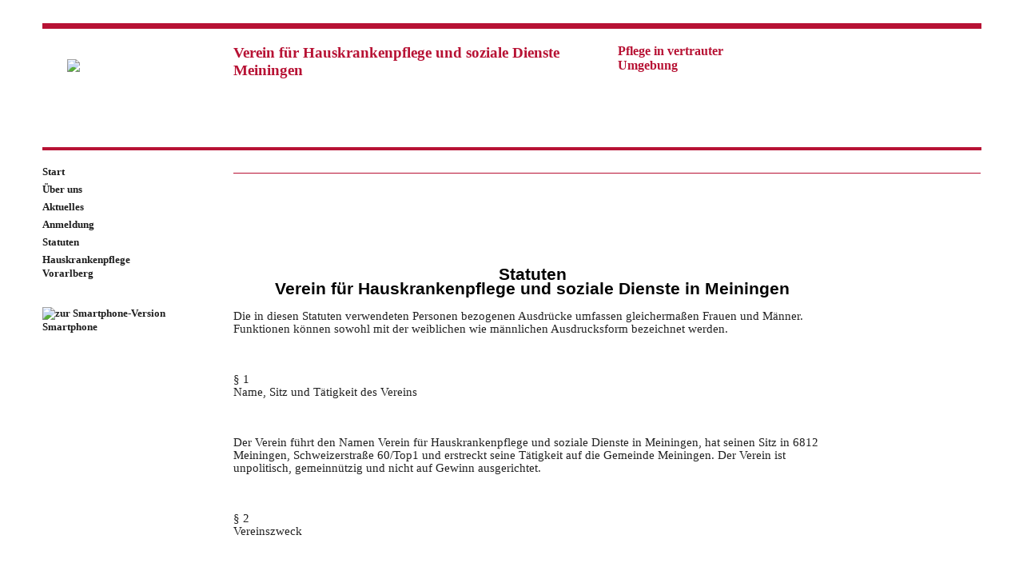

--- FILE ---
content_type: text/html; charset=UTF-8
request_url: https://hauskrankenpflege-vlbg.at/vereine/meiningen/statuten/
body_size: 8508
content:
<!doctype html>
<!--[if lt IE 7]>      <html class="no-js lt-ie9 lt-ie8 lt-ie7" lang=""> <![endif]-->
<!--[if IE 7]>         <html class="no-js lt-ie9 lt-ie8" lang=""> <![endif]-->
<!--[if IE 8]>         <html class="no-js lt-ie9" lang=""> <![endif]-->
<!--[if gt IE 8]><!--> <html class="no-js" lang=""> <!--<![endif]-->
	<head>		<meta charset="utf-8">
		<meta http-equiv="X-UA-Compatible" content="IE=edge,chrome=1">
				<title>Verein für Hauskrankenpflege und soziale Dienste Meiningen</title>
				<meta name="viewport" content="width=device-width, initial-scale=1">

		<link rel="stylesheet" href="/css/main.css?v=1.4">
		<link rel="canonical" href="http://www.hauskrankenpflege-vlbg.at/vereine/meiningen/statuten/" />
				<!--<link type="text/css" rel="stylesheet" href="//fast.fonts.net/cssapi/e5085c2f-dfbb-4e5e-978b-931a04d086ab.css"/>-->

		<script src="/js/vendor/modernizr-2.8.3-respond-1.4.2.min.js"></script>
	</head>
	<body>		<!--[if lt IE 8]>
			<p class="browserupgrade">You are using an <strong>outdated</strong> browser. Please <a href="http://browsehappy.com/">upgrade your browser</a> to improve your experience.</p>
		<![endif]-->

		<div class="header-container">
			<header class="wrapper clearfix">
				<div class="logodiv">
					<a href="/"><img src="/img-system/hkv-logo.svg"/></a>
				</div>
				<div>
											<h2>Verein für Hauskrankenpflege und soziale Dienste<br >Meiningen</h2>
										<h3>Pflege in vertrauter<br>Umgebung</h3>
				</div>
			</header>
		</div>

		<div class="main-container">
			<div class="main wrapper clearfix">
								<nav>
					                    <ul>
                    								<li><a href="/vereine/meiningen/">Start</a>							</li>
													<li><a href="/vereine/meiningen/ueber-uns/">Über uns</a>							</li>
													<li><a href="/vereine/meiningen/aktuelles/">Aktuelles</a>							</li>
													<li><a href="/vereine/meiningen/anmeldung/">Anmeldung</a>							</li>
													<li><a href="/vereine/meiningen/statuten/">Statuten</a>							</li>
													<li><a href="/">Hauskrankenpflege Vorarlberg</a>							</li>
												<li class="to-mobile">
							<a href="/vereine/meiningen/statuten/?mobile=1"><img src="/img-system/button_mobile.png" alt="zur Smartphone-Version"/> Smartphone</a>
						</li>
						                    </ul>
                </nav>

				<section class="main-content">
										<h1></h1>
											<div class="contentelement clearfix">
							<div class="wide-text">
								<p style="margin: 0cm 0cm 0pt;"><strong style="mso-bidi-font-weight: normal;"><span style="color: red; font-family: 'Verdana',sans-serif; font-size: 11pt; mso-ansi-language: DE-AT;" lang="DE-AT"><span style="mso-tab-count: 1;">&nbsp;&nbsp;&nbsp;&nbsp;&nbsp;&nbsp;&nbsp;&nbsp;&nbsp; </span></span></strong></p>
<h1 style="margin: 12pt 0cm 3pt; text-align: center;" align="center"><span style="font-size: 16pt;"><strong><span style="color: #000000; font-family: Arial;">&nbsp;</span></strong></span></h1>
<h3 style="margin: 12pt 0cm 3pt; text-align: center;" align="center"><span style="font-size: 16pt;"><strong><span style="color: #000000; font-family: Arial;">&nbsp;</span></strong></span></h3>
<h3 style="margin: 12pt 0cm 3pt; text-align: center;" align="center"><span style="font-size: 16pt;"><strong><span style="color: #000000; font-family: Arial;">Statuten<br>Verein für Hauskrankenpflege und soziale Dienste in Meiningen</span></strong></span></h3>
<h3>Die in diesen Statuten verwendeten Personen bezogenen Ausdrücke umfassen gleichermaßen Frauen und Männer. Funktionen können sowohl mit der weiblichen wie männlichen Ausdrucksform bezeichnet werden.</h3>
<h3 style="margin: 12pt 0cm 3pt; text-align: center;" align="center">&nbsp;</h3>
<h3>§ 1<br>Name, Sitz und Tätigkeit des Vereins</h3>
<h3 style="margin: 12pt 0cm 3pt; text-align: center;" align="center">&nbsp;</h3>
<h3>Der Verein führt den Namen Verein für Hauskrankenpflege und soziale Dienste in Meiningen, hat seinen Sitz in 6812 Meiningen, Schweizerstraße 60/Top1 und erstreckt seine Tätigkeit auf die Gemeinde Meiningen. Der Verein ist unpolitisch, gemeinnützig und nicht auf Gewinn ausgerichtet.</h3>
<h3 style="margin: 12pt 0cm 3pt; text-align: center;" align="center">&nbsp;</h3>
<h3>§ 2<br>Vereinszweck</h3>
<h3 style="margin: 12pt 0cm 3pt; text-align: center;" align="center">&nbsp;</h3>
<h3>Zweck des Vereins ist die Krankenfürsorge und die Betreuung von hilfs- und pflegebedürftigen Menschen. Er ist bestrebt, Leben und Gesundheit zu schützen, das Leid von kranken Menschen zu lindern und der Würde des Menschen Achtung zu verschaffen. Die Wahrnehmung der Aufgaben erfolgt gemeinnützig, im Wesentlichen mildtätig (humanitär, wohltätig) und ist nicht auf Gewinn ausgerichtet.</h3>
<h3 style="margin: 12pt 0cm 3pt; text-align: center;" align="center">&nbsp;</h3>
<h3>§ 3<br>Mittel und Aufgaben zur Erreichung des Vereinszweckes</h3>
<h3 style="margin: 12pt 0cm 3pt; text-align: center;" align="center">&nbsp;</h3>
<h3>Der Vereinszweck soll durch folgende ideelle und materielle Mittel erreicht werden:</h3>
<h3 style="margin: 12pt 0cm 3pt; text-align: center;" align="center">&nbsp;</h3>
<h3>Als ideelle Mittel dienen:<br>Durchführung der allgemeinen und medizinischen Hauskrankenpflege von pflegebedürftigen Menschen durch entsprechendes Fachpersonal in Zusammenarbeit mit den behandelnden Ärzten.</h3>
<h3 style="margin: 12pt 0cm 3pt; text-align: center;" align="center">&nbsp;</h3>
<h3>Die Hauskrankenpflege schließt insbesondere mit ein:<br>1) Förderung der Gesundheitsberatung und der Information in gesundheitlichen Belangen im weitesten Sinne<br>2) begleitende Gespräche mit den Angehörigen in der Pflege, Sterbebegleitung, etc.<br>3) Förderungen der Aktivierung der Nachbarschaftshilfe und dergleichen<br>4) Bereitstellung und/oder Vermittlung der notwendigen Pflegebehelfe und sonstiger (Hilfs-) Mittel<br>5) Durchführung, Unterstützung, Koordinierung und Vermittlung des Mobilen Hilfsdienstes und im Weiteren von Betreuungsdiensten verschiedenster Art, insbesondere von sozialen, betreuerischen und hauswirtschaftlichen Hilfen<br>6) Zusammenarbeit mit therapeutischen Diensten (z.B. Physio-, Ergo-, Logo-<br>Therapeuten)<br>sowie mit professionellen sozialen Diensten und anderen Organisationen und Institutionen<br>7) Hospizkultur und Palliative Care, als eine wesentliche Aufgabe der Hauskrankenpflege, sind in der nötigen Qualität und Quantität als Grundleistung integriert.<br>8) Beratung, Vorträge, Kurse und Erstellung von Informationsmaterial sowie von Mitteilungsblättern und Mitgliederzeitschriften betreffend die Hauskrankenpflege und den Mobilen Hilfsdienst</h3>
<h3 style="margin: 12pt 0cm 3pt; text-align: center;" align="center">&nbsp;</h3>
<h3>Die erforderlichen materiellen Mittel sollen aufgebracht werden durch:<br>1) Mitgliedsbeiträge und Aufnahmegebühren, etc<br>2) Spenden und sonstige Unterstützungen<br>3) Widmungen, Legate, Stiftungen und dergleichen<br>4) Pflege-, Betreuungsbeiträge und andere Zuwendungen<br>5) Beiträge der Gemeinden, des Landes, der Krankenkassen sowie anderer Einrichtungen oder Institutionen<br>6) Einnahmen aus diversen Vereinsaktivitäten</h3>
<h3 style="margin: 12pt 0cm 3pt; text-align: center;" align="center">&nbsp;</h3>
<h3>§ 4<br>Arten der Mitgliedschaft</h3>
<h3 style="margin: 12pt 0cm 3pt; text-align: center;" align="center">&nbsp;</h3>
<h3>1) Die Mitglieder des Vereins gliedern sich in ordentliche, unterstützende und Ehrenmitglieder.<br>2) Ordentliche Mitglieder sind jene, die sich an der Vereinsarbeit beteiligen.<br>3) Unterstützende Mitglieder sind solche, die den Verein fördern. Sie haben kein Stimmrecht.<br>4) Ehrenmitglieder sind Personen, die wegen besonderer Verdienste um den Verein dazu ernannt werden.</h3>
<h3 style="margin: 12pt 0cm 3pt; text-align: center;" align="center">&nbsp;</h3>
<h3>§ 5<br>Mitgliedschaft</h3>
<h3 style="margin: 12pt 0cm 3pt; text-align: center;" align="center">&nbsp;</h3>
<h3>Mitglied des Vereines können alle physischen Personen für sich (Einzelmitgliedschaft), der Ehegatte/die Ehegattin (Lebensgefährte/Lebensgefährtin) und die im gemeinsamen Haushalt lebenden, nicht selbst erhaltungsfähigen Personen (Familienmitgliedschaft) werden, die ihren Wohnsitz im Tätigkeitsbereich des Vereins haben. Die Mitgliedschaft wird durch die Beitrittserklärung und die Zahlung des Mitgliedsbeitrages erworben. Die Generalversammlung kann Mitglieder, die sich besonders verdient um den Verein oder den Vereinszweck gemacht haben, auf Vorschlag des Vereinsvorstandes zu Ehrenmitgliedern ernennen.</h3>
<h3 style="margin: 12pt 0cm 3pt; text-align: center;" align="center">&nbsp;</h3>
<h3>§ 6<br>Beendigung der Mitgliedschaft</h3>
<h3 style="margin: 12pt 0cm 3pt; text-align: center;" align="center">&nbsp;</h3>
<h3>1) Die Mitgliedschaft erlischt durch Tod, durch freiwilligen Austritt oder durch Ausschluss.<br>2) Der freiwillige Austritt kann jederzeit erfolgen, muss jedoch gegenüber einem Vorstandsmitglied vorher schriftlich erklärt werden.<br>3) Die Mitgliedschaft erlischt bei 2-jährigem Verzug der Zahlung des Mitgliedsbeitrages trotz Mahnungen zum 31.12.<br>4) Der Ausschluss eines Mitgliedes aus dem Verein kann vom Vorstand wegen grober Verletzung der Mitgliedspflichten oder wegen unehrenhaftem Verhalten verfügt werden.<br>5) Die Aberkennung der Ehrenmitgliedschaft kann aus den im Punkt 4) genannten Gründen von der Generalversammlung über Antrag des Vorstandes beschlossen werden.<br>6) Bei Wohnsitzwechsel in eine andere Gemeinde erfolgt auf Wunsch die Übernahme der Mitgliedschaft im dortigen Krankenpflegeverein.<br>7) Bei dauerhaftem Übertritt in ein Altersheim, Pflegeheim oder Krankenhaus besteht für Einzelmitglieder keine Verpflichtung zur Zahlung des Mitgliedsbeitrages mehr. Die Mitgliedschaft erlischt, wenn kein Mitgliedsbeitrag mehr entrichtet wird.<br>8) Wird der Mitgliedsbeitrag in den Fällen von Punkt 6) und 7) trotzdem weiterhin entrichtet, so bleibt die Mitgliedschaft bestehen.<br>9) Ausgetretene bzw. ausgeschlossene Mitglieder können dem Verein gegenüber keinen Ansprüchen irgendwelcher Art stellen. Sie verlieren alle aus dem Vereinsleben erworbenen Rechte.</h3>
<h3 style="margin: 12pt 0cm 3pt; text-align: center;" align="center">&nbsp;</h3>
<h3>§ 7<br>Rechte und Pflichten</h3>
<h3 style="margin: 12pt 0cm 3pt; text-align: center;" align="center">&nbsp;</h3>
<h3>1) Die Mitglieder und die Ehrenmitglieder sind berechtigt, an allen Versammlungen des Vereines teilzunehmen und die Angebote des Vereins zu beanspruchen. In der Generalversammlung haben nur die ordentlichen Mitglieder und die Ehrenmitglieder das aktive und passive Wahlrecht.<br>2) Hauskrankenpflege wird grundsätzlich jeder kranken und pflegebedürftigen Person in den Gemeinden des Tätigkeitsbereiches – soweit dies dem Pflegepersonal/Betreuungspersonal und dem Verein zumutbar ist – geleistet. Der Ehegatte/die Ehegattin (Lebensgefährte/Lebensgefährtin) und die im gemeinsamen Haushalt lebenden, nicht selbst erhaltungsfähigen Personen sind bei Inanspruchnahme der Hauskrankenpflege dem Mitglied gleichgestellt.<br>3) Falls ein Nichtmitglied erst bei Inanspruchnahme der Hauskrankenpflege Mitglied wird, behält sich der Verein vor, eine Aufnahmegebühr, deren Höhe vom Vereinsvorstand zu beschließen ist, zu verlangen. Erfolgt ein Beitritt erst ab Vollendung des 50.Lebensjahres, auch wenn keine sofortige Pflegebedürftigkeit besteht, gelten dieselben Aufnahmegebühren.<br>4) Der Verein behält sich außerdem vor, insbesondere bei Nicht-Mitgliedern einen entsprechenden Pflegekostenanteil, dessen Höhe vom Vereinsvorstand bestimmt wird, einzuheben.<br>5) Eine Ausnahme von den Verpflichtungen gemäß Punkt 3) und 4) kann im Einzelfall der Obmann gemeinsam mit dem Kassier gewähren. Darüber ist dem Vorstand bei dessen nächster Sitzung zu berichten.<br>6) Die Mitglieder sind verpflichtet, die Interessen des Vereins nach Kräften zu fördern und alles zu unterlassen, wodurch der Zweck und das Ansehen des Vereins Schaden erleiden könnte. Sie haben die Vereinsstatuten und die Beschlüsse der Vereinsorgane zu beachten.<br>7) Die Mitglieder sind verpflichtet, den Mitgliedsbeitrag in der von der Generalversammlung beschlossenen Höhe auf Zahlungsaufforderung mittels Erlagscheines oder auf eine andere vom Vorstand vorgegebene Art zu den von diesem festgelegten Fristen zu bezahlen.</h3>
<h3 style="margin: 12pt 0cm 3pt; text-align: center;" align="center">&nbsp;</h3>
<h3>§ 8<br>Organe des Vereins</h3>
<h3 style="margin: 12pt 0cm 3pt; text-align: center;" align="center">&nbsp;</h3>
<h3>Organe des Vereins sind:<br>die Generalversammlung<br>der Vorstand<br>die Rechnungsprüfer<br>das Schiedsgericht</h3>
<h3 style="margin: 12pt 0cm 3pt; text-align: center;" align="center">&nbsp;</h3>
<h3>§ 9<br>Die Generalversammlung</h3>
<h3 style="margin: 12pt 0cm 3pt; text-align: center;" align="center">&nbsp;</h3>
<h3>1) Die Generalversammlung ist die „Mitgliederversammlung" im Sinne des Vereinsgesetzes 2002. Eine ordentliche Generalversammlung hat einmal jährlich stattzufinden.<br>2) Eine außerordentliche Generalversammlung hat auf Beschluss des Vorstandes oder der ordentlichen Generalversammlung, auf schriftlich begründetem Antrag von mindestens einem Zehntel der stimmberechtigten Mitglieder (§ 7, Pkt. 1) oder auf Verlangen der Rechnungsprüfer binnen drei Wochen stattzufinden.<br>3) Sowohl zu den ordentlichen wie auch zu den außerordentlichen Generalversammlungen sind alle Mitglieder mindestens zwei Wochen vor dem Termin schriftlich durch den Vorstand einzuladen, wobei gleichzeitig die Tagesordnung bekannt zu geben ist. Die Einladung kann auch ersatzweise durch das Gemeindeblatt erfolgen.<br>4) Anträge zur Generalversammlung sind mindestens eine Woche vor dem Termin der Generalversammlung beim Vorstand schriftlich einzureichen.<br>5) Über die nachträgliche Aufnahme von Anträgen in die Tagesordnung entscheidet die Generalversammlung mit einfacher Mehrheit. Diese Anträge können ggf. nur beraten werden. Eine Beschlussfassung darüber ist nicht möglich.<br>6) Bei der Generalversammlung sind nur die ordentlichen Mitglieder und die Ehrenmitglieder stimmberechtigt. Jedes Mitglied hat eine Stimme.<br>7) Die Generalversammlung ist ohne Rücksicht auf die Anzahl der erschienenen Mitglieder beschlussfähig.<br>8) Die Wahlen und die Beschlussfassungen erfolgen in der Generalversammlung mit einfacher Mehrheit. Beschlüsse, mit denen die Statuten des Vereins geändert werden sollen, bedürfen einer qualifizierten Mehrheit von zwei Dritteln der abgegebenen gültigen Stimmen.<br>9) Die Auflösung des Vereins kann nur in einer eigens zu diesem Zwecke einberufenen außer-ordentlichen Generalversammlung mit qualifizierter Mehrheit beschlossen werden.<br>10) Den Vorsitz in der Generalversammlung führt der Obmann, bei dessen Verhinderung sein Stellvertreter, wenn auch dieser verhindert ist, so führt das an Jahren älteste anwesende Vorstandsmitglied den Vorsitz.<br>11) Gültige Beschlüsse, ausgenommen solche über einen Antrag auf Einberufung einer außer-ordentlichen Generalversammlung, können nur zur bekannt gegebenen Tagesordnung gefasst werden.<br>12) Über jede Generalversammlung ist eine Niederschrift zu erstellen. Diese ist vom Vorsitzenden und vom Schriftführer zu unterfertigen.</h3>
<h3 style="margin: 12pt 0cm 3pt; text-align: center;" align="center">&nbsp;</h3>
<h3>§ 10<br>Aufgaben der Generalversammlung</h3>
<h3 style="margin: 12pt 0cm 3pt; text-align: center;" align="center">&nbsp;</h3>
<h3>Der Generalversammlung sind folgende Aufgaben vorbehalten:<br>1) Entgegennahme und Genehmigung des Rechenschaftsberichtes und des Rechnungsabschlusses<br>2) Entlastung des Vorstandes<br>3) Bestellung und Enthebung des Obmannes, der übrigen Mitglieder des Vorstandes und der Rechnungsprüfer<br>4) Festsetzung der Höhe der Mitgliedsbeiträge<br>5) Entscheidung über die Verleihung und Aberkennung der Ehrenmitgliedschaft<br>6) Entscheidung über die Berufung gegen den Ausschluss von der Mitgliedschaft<br>7) Beschlussfassung über die Statutenänderung<br>8) Beschlussfassung über die freiwillige Auflösung des Vereins<br>9) Beratung und Beschlussfassung über sonstige auf der Tagesordnung stehende Punkte<br>10) Genehmigung von Rechtsgeschäften zwischen Rechnungsprüfern und Verein</h3>
<h3 style="margin: 12pt 0cm 3pt; text-align: center;" align="center">&nbsp;</h3>
<h3>§ 11<br>Der Vorstand</h3>
<h3 style="margin: 12pt 0cm 3pt; text-align: center;" align="center">&nbsp;</h3>
<h3>1) Der Vorstand besteht aus 8 Mitgliedern, und zwar aus dem Obmann, seinem Stellvertreter, dem Kassier, seinem Stellvertreter, und dem Schriftführer, seinen Stellvertreter sowie 2 Beiräten.<br>2) Der Vorstand, der von der Generalversammlung gewählt wird, hat bei Ausscheiden eines Mitgliedes das Recht, an seiner Stelle ein anderes wählbares Mitglied zu kooptieren. Dafür ist bei der nächsten Generalversammlung die Genehmigung derselben einzuholen. Fällt der gesamte Vorstand aus, ist jeder Rechnungsprüfer verpflichtet, unverzüglich eine außerordentliche Generalversammlung zum Zweck der Neuwahl eines Vorstandes einzuberufen.<br>Sollten auch die Rechnungsprüfer handlungsunfähig oder nicht vorhanden sein, hat jedes Mitglied oder Ehrenmitglied, das die Notsituation erkennt, unverzüglich die Bestellung eines Kurators beim zuständigen Gericht zu beantragen, der umgehend eine außerordentliche Generalversammlung einzuberufen hat.<br>3) Die Funktionsdauer des Vorstandes beträgt drei Jahre. Auf jeden Fall währt sie bis zur Bestellung eines neuen Vorstandes. Eine Wiederwahl ist möglich.<br>4) Der Vorstand wird vom Obmann, bei dessen Verhinderung von seinem Stellvertreter mündlich oder schriftlich einberufen. Ist auch dieser auf unabsehbar lange Zeit verhindert, so darf jedes sonstige Vorstandsmitglied den Vorstand einberufen.<br>5) Der Vorstand ist beschlussfähig, wenn alle seine Mitglieder eine Woche vorher eingeladen wurden und mindestens die Hälfte von ihnen anwesend ist.<br>6) Der Vorstand fasst seine Beschlüsse mit einfacher Stimmenmehrheit. Bei Stimmengleichheit entscheidet die Stimme des Vorsitzenden.<br>7) Den Vorsitz führt der Obmann, bei Verhinderung sein Stellvertreter. Ist auch dieser verhindert, so führt das an Jahren älteste Vorstandsmitglied den Vorsitz.<br>8) Die Vorstandsmitglieder sind verpflichtet, die Beratungen im Vorstand und deren Ergebnis, im Besonderen soweit sie den Pflegebereich, das Personal und die Finanzen betreffen, für sich zu behalten. Die Information an die Mitglieder über das Vereinsgeschehen erfolgt im Rahmen der Vereinsstatuten.<br>9) Außer durch den Tod und den Ablauf der Funktionsperiode erlischt die Funktion eines Vorstandsmitgliedes durch Enthebung oder Rücktritt.<br>10) Die Generalversammlung kann jederzeit den ganzen Vorstand oder einzelne seiner Mitglieder ihrer Funktion entheben. Die Enthebung tritt mit der Bestellung des neuen Vorstandes bzw. Vorstandsmitgliedes in Kraft.<br>11) Die Vorstandsmitglieder können jederzeit schriftlich ihren Rücktritt erklären. Die Rücktritts-erklärung ist an den Vorstand, im Falle des Rücktrittes des gesamten Vorstandes an die Generalversammlung zu richten. Der Rücktritt wird erst mit der Wahl bzw. der Kooptierung eines Nachfolgers wirksam.</h3>
<h3 style="margin: 12pt 0cm 3pt; text-align: center;" align="center">&nbsp;</h3>
<h3>§ 12<br>Aufgaben des Vorstandes</h3>
<h3 style="margin: 12pt 0cm 3pt; text-align: center;" align="center">&nbsp;</h3>
<h3>Dem Vorstand obliegt die Führung des Vereins. Ihm kommen alle Aufgaben zu, die nicht durch die Statuten einem anderen Vereinsorgan zugewiesen sind. In seinen Wirkungsbereich fallen insbesondere folgende Angelegenheiten:</h3>
<h3 style="margin: 12pt 0cm 3pt; text-align: center;" align="center">&nbsp;</h3>
<h3>1) Vorbereitung der Generalversammlung<br>2) Einberufung der ordentlichen und außerordentlichen Generalversammlungen<br>3) Entscheidung über die Verwaltung des Vereinsvermögens<br>4) Entscheidung über den Ausschluss von Vereinsmitgliedern<br>5) Vorschlag der Ernennung von Mitgliedern zu Ehrenmitgliedern an die Generalversammlung<br>6) Aufnahme und Kündigung von Angestellten des Vereins sowie grundsätzliche Entscheidungen über deren Einsatz<br>7) Aufgaben betreffend die Organisation und den laufenden Betrieb der Hauskrankenpflege, soweit sie nicht in den eigentlichen pflegerischen Bereich fallen, gemäß der von ihm beschlossenen bzw. zu beschließenden Geschäftsordnung</h3>
<h3 style="margin: 12pt 0cm 3pt; text-align: center;" align="center">&nbsp;</h3>
<h3>§ 13<br>Aufgaben einzelner Vorstandsmitglieder</h3>
<h3 style="margin: 12pt 0cm 3pt; text-align: center;" align="center">&nbsp;</h3>
<h3>1) Der Obmann ist der höchste Vereinsfunktionär.<br>(a) Ihm obliegt die Vertretung des Vereins nach außen und die Abwicklung der laufenden vereinsinternen Geschäfte, sofern sie nicht anderen Organen übertragen werden.<br>(b) Er führt den Vorsitz in der Generalversammlung und im Vorstand.<br>(c) Bei Gefahr in Verzug ist er berechtigt, auch in Angelegenheiten, die in den Wirkungskreis der Generalversammlung oder des Vorstandes fallen, in eigener Verantwortung selbständig Anordnungen zu treffen. Diese bedürfen jedoch der nachträglichen Genehmigung durch das zuständige Vereinsorgan.<br>(d) Er erstellt den Rechenschaftsbericht für die Generalversammlung.<br>(e) Schriftliche Ausfertigungen und Bekanntmachungen des Vereins sind vom Obmann, den Verein verpflichtende Urkunden vom Obmann und vom Kassier oder Schriftführer, bei dessen Verhinderung von einem anderen Vorstandsmitglied gemeinsam zu unterfertigen. In Geldangelegenheiten haben der Obmann und der Kassier gemeinsam zu unterfertigen.<br>2) Der Obmann-Stellvertreter übernimmt die Funktion des Obmannes bei dessen Verhinderung. Im Normalfall übt er die Funktion eines Beirates im Vorstand aus.<br>3) Der Kassier ist für die ordnungsgemäße Geldgebarung des Vereins verantwortlich. Er erstellt den Rechnungsabschluss für die Generalversammlung.<br>4) Der Schriftführer erstellt die Niederschriften über die Generalversammlungen und die Sitzungen des Vorstandes.<br>5) Im eigenen Namen oder für einen anderen geschlossene Geschäfte eines Vorstandsmitglieds mit dem Verein (In-Sich-Geschäfte) bedürfen der Zustimmung eines anderen, zur Vertretung oder Geschäftsführung befugten Organwalters.</h3>
<h3 style="margin: 12pt 0cm 3pt; text-align: center;" align="center">&nbsp;</h3>
<h3>§ 14<br>Rechnungsprüfer</h3>
<h3 style="margin: 12pt 0cm 3pt; text-align: center;" align="center">&nbsp;</h3>
<h3>Die zwei Rechnungsprüfer werden von der Generalversammlung für die Dauer von drei Jahren gewählt. Die Rechnungsprüfer dürfen nicht dem Vorstand angehören. Eine Wiederwahl ist möglich. Die Wahl sollte so erfolgen, dass nicht gleichzeitig beide Rechnungsprüfer neu gewählt werden.<br>Den Rechnungsprüfern obliegen die laufende Geschäftskontrolle, die Prüfung des Rechnungsabschlusses und die Kontrolle der Buchhaltung. Den Rechnungsprüfern obliegt außerdem die Prüfung der Finanzgebarung des Vereins im Hinblick auf die Ordnungsmäßigkeit der Rechnungslegung und die statutengemäße Verwendung der Mittel.<br>Sie haben der Generalversammlung über das Ergebnis der Überprüfung zu berichten und einen entsprechenden Antrag bzgl. der Entlastung des Vorstandes, im Besonderen des Kassiers und des Obmannes zu stellen.<br>Rechtsgeschäfte zwischen Rechnungsprüfern und Verein bedürfen der Genehmigung durch die Mitgliederversammlung.<br>Im Übrigen gelten für die Rechnungsprüfer die Bestimmungen des § 11 sinngemäß.</h3>
<h3 style="margin: 12pt 0cm 3pt; text-align: center;" align="center">&nbsp;</h3>
<h3>§ 15<br>Geschäftsführer</h3>
<h3 style="margin: 12pt 0cm 3pt; text-align: center;" align="center">&nbsp;</h3>
<h3>Der Vorstand kann zur Entlastung des Obmanns einen Geschäftsführer bestellen. Dieser ist für die Abwicklung der ihm übertragenen laufenden Geschäfte des Vereins gemäß den Anweisungen des Obmannes verantwortlich. Der Geschäftsführer ist berechtigt, den Verein gemeinsam mit dem Obmann nach außen zu vertreten.<br>Ist der Obmann verhindert, so erfolgt seine Vertretung durch den Obmann-Stellvertreter. Ist auch dieser verhindert, so geht die Vertretung auf den Kassier über.<br>Die weitergehenden Details über die Rechte und Pflichten des Geschäftsführers werden ggf. in einer eigenen Geschäftsordnung festgelegt, die vom Vorstand zu beschließen ist.</h3>
<h3 style="margin: 12pt 0cm 3pt; text-align: center;" align="center">&nbsp;</h3>
<h3>§ 16<br>Schiedsgericht</h3>
<h3 style="margin: 12pt 0cm 3pt; text-align: center;" align="center">&nbsp;</h3>
<h3>1) In allen aus dem Vereinsverhältnis entstehenden Streitigkeiten entscheidet das Schiedsgericht.<br>2) Das Schiedsgericht setzt sich aus fünf Vereinsmitgliedern zusammen. Es wird derart gebildet, dass jeder Streitteil innerhalb von 10 Tagen dem Vorstand zwei Mitglieder als Schiedsrichter namhaft macht.<br>3) Diese wählen mit Stimmenmehrheit einen Vorsitzenden des Schiedsgerichtes. Bei Stimmengleichheit entscheidet unter den Vorgeschlagenen das Los.<br>4) Das Schiedsgericht fällt seine Entscheidung mit einfacher Stimmenmehrheit. Es entscheidet nach bestem Wissen und Gewissen. Seine Entscheidungen sind endgültig.</h3>
<h3 style="margin: 12pt 0cm 3pt; text-align: center;" align="center">&nbsp;</h3>
<h3>§ 17<br>Auflösung des Vereins</h3>
<h3 style="margin: 12pt 0cm 3pt; text-align: center;" align="center">&nbsp;</h3>
<h3>1) Die freiwillige Auflösung des Vereins kann nur in einer zu diesem Zwecke einberufenen Generalversammlung und nur mit Zweidrittel-Mehrheit der abgegebenen gültigen Stimmen beschlossen werden.<br>2) Die Generalversammlung hat auch, sofern Vereinsvermögen vorhanden ist, über die Liquidation zu beschließen. Insbesondere hat sie einen Liquidator zu berufen und Beschluss darüber zu fassen, wem dieser das nach Abdecken der Passiva noch verbleibende Vereinsvermögen zu übertragen hat.<br>3) Das nach Abdecken der Verbindlichkeiten verbleibende Restvermögen soll womöglich der Gemeinde Meiningen bis zur Gründung eines neuen Vereins mit demselben Vereinszweck (ausschließlich für mildtätige Zwecke im Sinne des § 2) übertragen werden. Die Übertragung erfolgt treuhändisch.<br>4) Das Vereinsvermögen ist im Falle der freiwilligen Auflösung, der Liquidation, bei behördlicher Aufhebung des Vereins, sowie auch bei Wegfall des bisherigen begünstigten Vereinszwecks ausschließlich und unmittelbar nur für spendenbegünstigte Zwecke im Sinne des § 4a Abs 2 Z 3 lit a bis c EStG 1988 zu verwenden.<br>5) Der letzte Vereinsvorstand hat die freiwillige Auflösung binnen vier Wochen nach Beschluss-fassung der zuständigen Vereinsbehörde schriftlich anzuzeigen. Er ist auch verpflichtet, die freiwillige Auflösung innerhalb derselben Frist in einem amtlichen Blatt (z.B. Gemeindeblatt) zu verlautbaren.</h3>
<h3 style="margin: 12pt 0cm 3pt; text-align: center;" align="center">&nbsp;</h3>
<h3>§18<br>Außer-Kraft-Treten</h3>
<h3 style="margin: 12pt 0cm 3pt; text-align: center;" align="center">&nbsp;</h3>
<h3>Mit der Beschlussfassung über die vorliegenden Statuten treten die bisher geltenden Statuten des Vereins" Verein für Hauskrankenpflege und soziale Dienste in Meiningen" in der Fassung vom Jahre 2013 außer Kraft.</h3>
<h3 style="margin: 12pt 0cm 3pt; text-align: center;" align="center">&nbsp;</h3>
<h3>§ 19<br>Sonstiges</h3>
<h3 style="margin: 12pt 0cm 3pt; text-align: center;" align="center">&nbsp;</h3>
<h3>Die Daten der Mitglieder werden elektronisch verwaltet.</h3>
<h3>Meiningen, April 2022</h3>
<h3 style="margin: 12pt 0cm 3pt; text-align: center;" align="center">&nbsp;</h3>
<h3 style="margin: 12pt 0cm 3pt; text-align: center;" align="center">&nbsp;</h3>
<h3 style="margin: 12pt 0cm 3pt; text-align: center;" align="center">&nbsp;</h3>							</div>
						</div>
									</section>

			</div> <!-- #main -->
		</div> <!-- #main-container -->

		<script src="//ajax.googleapis.com/ajax/libs/jquery/1.11.2/jquery.min.js"></script>
		<script>window.jQuery || document.write('<script src="/js/vendor/jquery-1.11.2.min.js"><\/script>')</script>
		<script src="/js/vendor/jquery.validate.min.js"></script>
		<script src="/fancybox/jquery.fancybox.pack.js"></script>

				<script src="/js/main.js?v=3"></script>

		<script>
		  (function(i,s,o,g,r,a,m){i['GoogleAnalyticsObject']=r;i[r]=i[r]||function(){
		  (i[r].q=i[r].q||[]).push(arguments)},i[r].l=1*new Date();a=s.createElement(o),
		  m=s.getElementsByTagName(o)[0];a.async=1;a.src=g;m.parentNode.insertBefore(a,m)
		  })(window,document,'script','//www.google-analytics.com/analytics.js','ga');

		  ga('create', 'UA-64225514-1', 'auto');
		  ga('set', 'anonymizeIp', true);
		  ga('send', 'pageview');

		</script>
	</body>
</html>


--- FILE ---
content_type: text/css
request_url: https://hauskrankenpflege-vlbg.at/css/main.css?v=1.4
body_size: 5979
content:
/*! normalize.css v3.0.2 | MIT License | git.io/normalize */
html {
  font-family: sans-serif;
  -ms-text-size-adjust: 100%;
  -webkit-text-size-adjust: 100%;
}
body {
  margin: 0;
}
article,
aside,
details,
figcaption,
figure,
footer,
header,
hgroup,
main,
menu,
nav,
section,
summary {
  display: block;
}
audio,
canvas,
progress,
video {
  display: inline-block;
  vertical-align: baseline;
}
audio:not([controls]) {
  display: none;
  height: 0;
}
[hidden],
template {
  display: none;
}
a {
  background-color: transparent;
}
a:active,
a:hover {
  outline: 0;
}
abbr[title] {
  border-bottom: 1px dotted;
}
b,
strong {
  font-weight: 700;
}
dfn {
  font-style: italic;
}
h1 {
  font-size: 2em;
  margin: 0.67em 0;
}
mark {
  background: #ff0;
  color: #000;
}
small {
  font-size: 80%;
}
sub,
sup {
  font-size: 75%;
  line-height: 0;
  position: relative;
  vertical-align: baseline;
}
sup {
  top: -.5em;
}
sub {
  bottom: -.25em;
}
img {
  border: 0;
}
svg:not(:root) {
  overflow: hidden;
}
figure {
  margin: 1em 40px;
}
hr {
  -moz-box-sizing: content-box;
  box-sizing: content-box;
  height: 0;
}
pre {
  overflow: auto;
}
code,
kbd,
pre,
samp {
  font-family: monospace,monospace;
  font-size: 1em;
}
button,
input,
optgroup,
select,
textarea {
  color: inherit;
  font: inherit;
  margin: 0;
}
button {
  overflow: visible;
}
button,
select {
  text-transform: none;
}
button,
html input[type=button],
input[type=reset],
input[type=submit] {
  -webkit-appearance: button;
  cursor: pointer;
}
button[disabled],
html input[disabled] {
  cursor: default;
}
button::-moz-focus-inner,
input::-moz-focus-inner {
  border: 0;
  padding: 0;
}
input {
  line-height: normal;
}
input[type=checkbox],
input[type=radio] {
  box-sizing: border-box;
  padding: 0;
}
input[type=number]::-webkit-inner-spin-button,
input[type=number]::-webkit-outer-spin-button {
  height: auto;
}
input[type=search] {
  -webkit-appearance: textfield;
  -moz-box-sizing: content-box;
  -webkit-box-sizing: content-box;
  box-sizing: content-box;
}
input[type=search]::-webkit-search-cancel-button,
input[type=search]::-webkit-search-decoration {
  -webkit-appearance: none;
}
fieldset {
  border: 1px solid silver;
  margin: 0 2px;
  padding: 0.35em 0.625em 0.75em;
}
legend {
  border: 0;
  padding: 0;
}
textarea {
  overflow: auto;
}
optgroup {
  font-weight: 700;
}
table {
  border-collapse: collapse;
  border-spacing: 0;
}
td,
th {
  padding: 0;
}
/*! fancyBox v2.1.5 fancyapps.com | fancyapps.com/fancybox/#license */
.fancybox-wrap,
.fancybox-skin,
.fancybox-outer,
.fancybox-inner,
.fancybox-image,
.fancybox-wrap iframe,
.fancybox-wrap object,
.fancybox-nav,
.fancybox-nav span,
.fancybox-tmp {
  padding: 0;
  margin: 0;
  border: 0;
  outline: none;
  vertical-align: top;
}
.fancybox-wrap {
  position: absolute;
  top: 0;
  left: 0;
  z-index: 8020;
}
.fancybox-skin {
  position: relative;
  background: #f9f9f9;
  color: #444;
  text-shadow: none;
  -webkit-border-radius: 4px;
  -moz-border-radius: 4px;
  border-radius: 4px;
}
.fancybox-opened {
  z-index: 8030;
}
.fancybox-opened .fancybox-skin {
  -webkit-box-shadow: 0 10px 25px rgba(0, 0, 0, 0.5);
  -moz-box-shadow: 0 10px 25px rgba(0, 0, 0, 0.5);
  box-shadow: 0 10px 25px rgba(0, 0, 0, 0.5);
}
.fancybox-outer,
.fancybox-inner {
  position: relative;
}
.fancybox-inner {
  overflow: hidden;
}
.fancybox-type-iframe .fancybox-inner {
  -webkit-overflow-scrolling: touch;
}
.fancybox-error {
  color: #444;
  font: 14px/20px "Helvetica Neue", Helvetica, Arial, sans-serif;
  margin: 0;
  padding: 15px;
  white-space: nowrap;
}
.fancybox-image,
.fancybox-iframe {
  display: block;
  width: 100%;
  height: 100%;
}
.fancybox-image {
  max-width: 100%;
  max-height: 100%;
}
#fancybox-loading,
.fancybox-close,
.fancybox-prev span,
.fancybox-next span {
  background-image: url('/fancybox/fancybox_sprite.png');
}
#fancybox-loading {
  position: fixed;
  top: 50%;
  left: 50%;
  margin-top: -22px;
  margin-left: -22px;
  background-position: 0 -108px;
  opacity: 0.8;
  cursor: pointer;
  z-index: 8060;
}
#fancybox-loading div {
  width: 44px;
  height: 44px;
  background: url('/fancybox/fancybox_loading.gif') center center no-repeat;
}
.fancybox-close {
  position: absolute;
  top: -18px;
  right: -18px;
  width: 36px;
  height: 36px;
  cursor: pointer;
  z-index: 8040;
}
.fancybox-nav {
  position: absolute;
  top: 0;
  width: 40%;
  height: 100%;
  cursor: pointer;
  text-decoration: none;
  background: transparent url('/fancybox/blank.gif');
  /* helps IE */
  -webkit-tap-highlight-color: rgba(0, 0, 0, 0);
  z-index: 8040;
}
.fancybox-prev {
  left: 0;
}
.fancybox-next {
  right: 0;
}
.fancybox-nav span {
  position: absolute;
  top: 50%;
  width: 36px;
  height: 34px;
  margin-top: -18px;
  cursor: pointer;
  z-index: 8040;
  visibility: hidden;
}
.fancybox-prev span {
  left: 10px;
  background-position: 0 -36px;
}
.fancybox-next span {
  right: 10px;
  background-position: 0 -72px;
}
.fancybox-nav:hover span {
  visibility: visible;
}
.fancybox-tmp {
  position: absolute;
  top: -99999px;
  left: -99999px;
  visibility: hidden;
  max-width: 99999px;
  max-height: 99999px;
  overflow: visible !important;
}
/* Overlay helper */
.fancybox-lock {
  overflow: hidden !important;
  width: auto;
}
.fancybox-lock body {
  overflow: hidden !important;
}
.fancybox-lock-test {
  overflow-y: hidden !important;
}
.fancybox-overlay {
  position: absolute;
  top: 0;
  left: 0;
  overflow: hidden;
  display: none;
  z-index: 8010;
  background: url('/fancybox/fancybox_overlay.png');
}
.fancybox-overlay-fixed {
  position: fixed;
  bottom: 0;
  right: 0;
}
.fancybox-lock .fancybox-overlay {
  overflow: auto;
  overflow-y: scroll;
}
/* Title helper */
.fancybox-title {
  visibility: hidden;
  font: normal 13px/20px "Helvetica Neue", Helvetica, Arial, sans-serif;
  position: relative;
  text-shadow: none;
  z-index: 8050;
}
.fancybox-opened .fancybox-title {
  visibility: visible;
}
.fancybox-title-float-wrap {
  position: absolute;
  bottom: 0;
  right: 50%;
  margin-bottom: -35px;
  z-index: 8050;
  text-align: center;
}
.fancybox-title-float-wrap .child {
  display: inline-block;
  margin-right: -100%;
  padding: 2px 20px;
  background: transparent;
  /* Fallback for web browsers that doesn't support RGBa */
  background: rgba(0, 0, 0, 0.8);
  -webkit-border-radius: 15px;
  -moz-border-radius: 15px;
  border-radius: 15px;
  text-shadow: 0 1px 2px #222;
  color: #FFF;
  font-weight: bold;
  line-height: 24px;
  white-space: nowrap;
}
.fancybox-title-outside-wrap {
  position: relative;
  margin-top: 10px;
  color: #fff;
}
.fancybox-title-inside-wrap {
  padding-top: 10px;
}
.fancybox-title-over-wrap {
  position: absolute;
  bottom: 0;
  left: 0;
  color: #fff;
  padding: 10px;
  background: #000;
  background: rgba(0, 0, 0, 0.8);
}
/*Retina graphics!*/
@media only screen and (-webkit-min-device-pixel-ratio: 1.5), only screen and (min--moz-device-pixel-ratio: 1.5), only screen and (min-device-pixel-ratio: 1.5) {
  #fancybox-loading,
  .fancybox-close,
  .fancybox-prev span,
  .fancybox-next span {
    background-image: url('/fancybox/fancybox_sprite@2x.png');
    background-size: 44px 152px;
    /*The size of the normal image, half the size of the hi-res image*/
  }
  #fancybox-loading div {
    background-image: url('/fancybox/fancybox_loading@2x.gif');
    background-size: 24px 24px;
    /*The size of the normal image, half the size of the hi-res image*/
  }
}
/*@import (css) url('https://fonts.googleapis.com/css2?family=Encode+Sans:wght@600&display=swap');*/
@font-face {
  font-family: 'Encode Sans';
  font-style: normal;
  font-weight: 600;
  font-stretch: 100%;
  font-display: swap;
  src: url('/css/fonts/EncodeSans.woff') format('woff');
  unicode-range: U+0000-00FF, U+0131, U+0152-0153, U+02BB-02BC, U+02C6, U+02DA, U+02DC, U+0304, U+0308, U+0329, U+2000-206F, U+20AC, U+2122, U+2191, U+2193, U+2212, U+2215, U+FEFF, U+FFFD;
}
.box-shadow3 {
  -moz-box-shadow: 0 2px 2px -2px rgba(0, 0, 0, 0.4);
  -webkit-box-shadow: 0 2px 2px -2px rgba(0, 0, 0, 0.4);
  box-shadow: 0 2px 2px -2px rgba(0, 0, 0, 0.4);
}
.noshadow {
  -moz-box-shadow: none !important;
  -webkit-box-shadow: none !important;
  box-shadow: none !important;
}
.crisp-edges {
  image-rendering: -moz-crisp-edges;
  /* Firefox */
  image-rendering: -o-crisp-edges;
  /* Opera */
  image-rendering: -webkit-optimize-contrast;
  /* Webkit (non-standard naming) */
  image-rendering: crisp-edges;
  -ms-interpolation-mode: nearest-neighbor;
  /* IE (non-standard property) */
}
.innerborder {
  position: relative;
}
.innerborder:before {
  border: 1px solid rgba(0, 0, 0, 0.15);
  content: "";
  position: absolute;
  top: 0;
  bottom: 0;
  left: 0;
  right: 0;
  pointer-events: none;
  z-index: 50;
}
.bg-transwhite95 {
  -ms-filter: "progid:DXImageTransform.Microsoft.gradient(startColorstr=#F0FFFFFF, endColorstr=#F0FFFFFF)";
  background: rgba(255, 255, 255, 0.95);
}
.bg-transwhite70 {
  -ms-filter: "progid:DXImageTransform.Microsoft.gradient(startColorstr=#B1FFFFFF, endColorstr=#B1FFFFFF)";
  background: rgba(255, 255, 255, 0.75);
}
.bg-redgradient {
  -ms-filter: "progid:DXImageTransform.Microsoft.gradient(startColorstr=#ffd7061c, endColorstr=#ffa00011)";
  background: -moz-linear-gradient(top, #d7061c, #a00011);
  background: -webkit-gradient(linear, left top, left bottom, from(#d7061c), to(#a00011));
  background-image: -ms-linear-gradient(top, #d7061c 0%, #a00011 100%);
  background: linear-gradient(#d7061c, #a00011);
  /*-pie-background: linear-gradient(#d7061c, #72010d); /*PIE*/
}
.bg-greygradient {
  -ms-filter: "progid:DXImageTransform.Microsoft.gradient(startColorstr=#fff6f6f6, endColorstr=#fffdfdfd)";
  background: -moz-linear-gradient(top, #f6f6f6, #fdfdfd) !important;
  background: -webkit-gradient(linear, left top, left bottom, from(#f6f6f6), to(#fdfdfd)) !important;
  background-image: -ms-linear-gradient(top, #f6f6f6 0%, #fdfdfd 100%) !important;
  background: linear-gradient(f6f6f6, #fdfdfd) !important;
}
.vcenter-flexbox {
  display: -webkit-box;
  display: -moz-flex;
  display: -ms-flexbox;
  display: flex;
  -webkit-box-align: center;
  -webkit-flex-align: center;
  -moz-align-items: center;
  -ms-flex-align: center;
  align-items: center;
}
.center-flexbox {
  display: flex;
  align-items: center;
  justify-content: center;
}
.borderbox {
  -moz-box-sizing: border-box;
  -webkit-box-sizing: border-box;
  -ms-box-sizing: border-box;
  box-sizing: border-box;
}
.highlight {
  color: #b71234;
}
/* validate: */
input[type=text].error,
textarea.error,
ul.error {
  border: 1px solid #f00 !important;
}
input[type=checkbox].error {
  outline: 2px solid #f00;
}
label.error {
  display: none !important;
}
div.formerror {
  display: none;
  color: #f00;
}
/* custom selects */
.mySelectBoxClass {
  -webkit-appearance: none;
}
.error + label + .customStyleSelectBox {
  border: 1px solid #f00;
}
.customStyleSelectBox {
  border: 1px solid #e1e1e1;
  background: #fff;
  font-size: 1em;
  -moz-box-sizing: border-box;
  -webkit-box-sizing: border-box;
  -ms-box-sizing: border-box;
  box-sizing: border-box;
  line-height: 2em;
}
.customStyleSelectBox.changed {
  /* You can use this if you want a different style after user has made a selection */
}
/* on the next line we add a down arrow on the right to indicate that it is a select box */
.customStyleSelectBoxInner {
  background: url(/img-system/select-button.png) no-repeat center right;
  /* svg support ab ie8 */
  margin: 0;
  padding: 0 0 0 0.4em;
  height: 2em;
  background-size: 1.9286em auto;
}
.lt-ie9 .customStyleSelectBoxInner {
  background-image: url(/img-system/select-button.png);
}
.customStyleSelectBoxInner div {
  display: block;
  overflow: hidden;
  white-space: nowrap;
  margin: 0;
  vertical-align: middle;
}
input[type=text]:not(.wetextinput),
input[type=password]:not(.wetextinput) {
  height: 2em;
  border: 1px solid #cccccc;
  background: #fff;
  text-indent: 0.5em;
  box-sizing: content-box;
  padding: 0;
  margin: 0;
  line-height: 2em;
  -webkit-appearance: none;
  border-radius: 0;
  font-family: pt_sansregular;
}
.Zebra_DatePicker_Icon_Wrapper input {
  /* ie8 hat mit dem ursprgl selektor probleme */
  height: 2em;
  border: 1px solid #cccccc;
  /*	background: url(/img-system/input-bg_01.png) no-repeat top left;	*/
  text-indent: 0.5em;
  box-sizing: content-box;
  padding: 0;
  margin: 0;
  line-height: 2em;
}
textarea {
  border: 1px solid #cccccc;
  padding: 0.5em;
  margin: 0;
  -moz-box-sizing: border-box;
  -webkit-box-sizing: border-box;
  -ms-box-sizing: border-box;
  box-sizing: border-box;
  line-height: 1.35em;
}
#datepicker-start,
#datepicker-end,
#datepicker-start2,
#datepicker-end2,
#widget-datepicker-start,
#widget-datepicker-end {
  display: inline-block;
}
button.Zebra_DatePicker_Icon {
  /*display: none !important;*/
}
.content-ul {
  list-style: none;
  padding: 0;
  margin: 0.35em 0 0;
}
.content-ul li {
  padding-left: 1.3em;
  padding-bottom: 0.2em;
  text-indent: -1.1em;
}
.content-ul li:before {
  /* content: "•";		// download icon per font
			padding-right: 0.5em;
			line-height: 0.7em; */
  content: "";
  font-family: iconvault-symbols;
  margin-right: -0.2em;
  margin-left: 0.07em;
  color: #b71234;
  font-size: 1.05625em;
  vertical-align: middle;
  line-height: 1em;
}
.content-subul li:before {
  content: "°";
  padding-right: 0.5em;
  color: #851e28;
  font-size: 1.3em;
  line-height: 0.55em;
  vertical-align: bottom;
}
.singlecol {
  -webkit-column-count: 1 !important;
  -moz-column-count: 1 !important;
  column-count: 1 !important;
  max-width: 840px;
}
h1,
h2,
h3,
h4,
h5 {
  font-weight: normal;
  line-height: 1.1em;
}
.dottedlink {
  border-bottom: 1px dotted #000;
  text-decoration: none;
}
.mehrlink-pfeil {
  text-decoration: none;
}
.mehrlink-pfeil:after {
  content: "";
  font-family: iconvault-symbols;
  margin: 0.2em -0.2em -0.2em 0.85em;
  color: #b71234;
  font-size: 0.55em;
  vertical-align: top;
  display: inline-block;
}
.mehrlink-pfeil:hover {
  color: #b71234;
}
.uplink-pfeil {
  text-decoration: none;
}
.uplink-pfeil:after {
  content: "";
  font-family: iconvault-symbols;
  margin: 0.2em 0em -0.3em 0.85em;
  color: #b71234;
  font-size: 0.65em;
  vertical-align: top;
  display: inline-block;
}
.uplink-pfeil:hover {
  color: #b71234;
}
.downlink-pfeil {
  text-decoration: none;
}
.downlink-pfeil:after {
  content: "";
  font-family: iconvault-symbols;
  margin: 0.2em -0.2em -0.3em 0.85em;
  color: #b71234;
  font-size: 0.65em;
  vertical-align: top;
  display: inline-block;
}
.downlink-pfeil:hover {
  color: #b71234;
}
div.iscroll {
  min-width: 470px;
}
input.bigcheckbox {
  display: none;
}
input.bigcheckbox + label {
  background: url("/img-system/checkbox-big-empty.png") no-repeat scroll;
  display: inline-block;
  height: 26px;
  width: 26px;
  overflow: hidden;
  text-indent: 26px;
}
input.bigcheckbox:checked + label {
  background: url("/img-system/checkbox-big-checked.png") no-repeat !important;
}
.button-rot {
  padding: 0.45em 0;
  background: #b71234;
  color: #fff;
  font-size: 1.07692em;
  border-radius: 0.25em;
  border: none;
  text-align: center;
  -moz-box-sizing: border-box;
  -webkit-box-sizing: border-box;
  -ms-box-sizing: border-box;
  box-sizing: border-box;
}
.button-grau {
  padding: 0.45em 0;
  background: #b71234;
  color: #fff;
  font-size: 1.07692em;
  border-radius: 0.25em;
  border: none;
  text-align: center;
  -moz-box-sizing: border-box;
  -webkit-box-sizing: border-box;
  -ms-box-sizing: border-box;
  box-sizing: border-box;
  background: #bbbdc0;
}
/*! HTML5 Boilerplate v4.3.0 | MIT License | http://h5bp.com/ */
html {
  color: #222;
  font-size: 1em;
  line-height: 1.4;
}
::-moz-selection {
  background: #b3d4fc;
  text-shadow: none;
}
::selection {
  background: #b3d4fc;
  text-shadow: none;
}
hr {
  display: block;
  height: 1px;
  border: 0;
  border-top: 1px solid #ccc;
  margin: 1em 0;
  padding: 0;
}
audio,
canvas,
iframe,
img,
svg,
video {
  vertical-align: middle;
}
fieldset {
  border: 0;
  margin: 0;
  padding: 0;
}
textarea {
  resize: vertical;
}
.browserupgrade {
  margin: 0.2em 0;
  background: #ccc;
  color: #000;
  padding: 0.2em 0;
}
a {
  color: #b71234;
  text-decoration: none;
}
a:hover {
  text-decoration: underline;
}
a.grau-link {
  color: #bbbdc0;
}
/* ===== Initializr Styles ==================================================
   Author: Jonathan Verrecchia - verekia.com/initializr/responsive-template
   ========================================================================== */
body {
  font: 13px/20px Georgia, Timesnewroman, serif;
  padding-top: 29px;
}
.wrapper {
  width: 91.7969%;
  min-width: 940px;
  max-width: 1200px;
  margin: 0 auto;
}
header {
  border-top: 7px solid #b71234;
  border-bottom: 4px solid #b71234;
  border-collapse: none;
  height: 148px;
  /*font-family: 'Foundry Form Sans W01 Demi';*/
  font-family: "Encode Sans", serif;
  font-optical-sizing: auto;
  font-style: normal;
  font-variation-settings: "wdth" 100;
  color: #b71234;
}
header > div {
  width: 79.5745%;
  float: left;
}
header > div.logodiv {
  width: 20.4255%;
}
header > div.logodiv img {
  width: 88px;
  margin: 38px 0 0 31px;
}
header > div h2 {
  margin-top: 19px;
  width: 51.44372%;
  float: left;
  font-size: 1.4615em;
  line-height: 1.2105em;
  font-weight: 600;
}
header > div h3 {
  margin-top: 19px;
  float: left;
  font-size: 1.2308em;
  line-height: 1.125em;
  font-weight: 600;
}
nav {
  width: 20.4255%;
  float: left;
  /*font-family: 'Foundry Form Sans W01 Demi';*/
  font-family: "Encode Sans", serif;
  font-optical-sizing: auto;
  font-weight: 600;
  font-style: normal;
  font-variation-settings: "wdth" 100;
}
nav a {
  display: block;
  padding: 0.2em 0;
  text-decoration: none;
  color: #1e1e1e;
  line-height: 1.4em;
  font-size: 12.5px;
}
nav a:hover,
nav a.active {
  color: #b71234;
  text-decoration: none;
}
nav ul {
  margin: 0;
  padding: 0;
  list-style-type: none;
}
nav ul .to-mobile {
  margin-top: 28px;
}
nav ul .to-mobile img {
  margin-right: 4px;
}
nav > ul {
  width: 67.1875%;
}
nav > ul ul {
  width: 100%;
  margin: 0 0 0.5em 0.5em;
  display: none;
}
nav > ul ul a {
  color: #666666;
}
.main {
  margin-top: 16px;
  padding-bottom: 4em;
}
.main .main-content {
  width: 79.5745%;
  float: left;
}
.main .main-content h1,
.main .main-content h2 {
  color: #b71234;
  font-size: 1.0769em;
  font-weight: normal;
  margin-top: 0;
}
.main .main-content h1 {
  padding: 3px 0 0;
}
.main .main-content h2 {
  margin-bottom: 2px;
}
.main .main-content .contentelement {
  border-top: 1px solid #b71234;
  padding: 11px 0 12px;
}
.main .main-content .contentelement p {
  margin-top: 0;
}
.main .main-content .contentelement p.caption {
  margin-top: 0.65em;
}
.main .main-content .contentelement hr {
  width: 100%;
  height: 1px;
  border: none;
  color: #afa9a5;
  background-color: #afa9a5;
}
.main .main-content .contentelement.home {
  border: none;
  padding-top: 5px;
}
.main .main-content .contentelement.home h1 {
  border-top: 1px solid #b71234;
  margin: 2px 0;
  padding-top: 8px;
}
.main .main-content .contentelement.home h2 {
  margin-bottom: 7px;
}
.main .main-content .contentelement > div {
  float: right;
  width: 48.55626%;
}
.main .main-content .contentelement > div:first-child {
  float: left;
}
.main .main-content .contentelement > div.wide-text {
  width: 80%;
}
.main .main-content .contentelement > div .imgblock.double > .img-element,
.main .main-content .contentelement > div .imgblock.double > img,
.main .main-content .contentelement > div .imgblock.double > a > img {
  float: left;
  margin-right: 8.7345%;
  width: 41.2655%;
  height: auto;
  margin-bottom: 10px;
}
.main .main-content .contentelement > div .imgblock > img {
  display: block;
}
.main .main-content .contentelement > div .imgblock > .img-element > img,
.main .main-content .contentelement > div .imgblock > .img-element > a > img {
  width: 100%;
  height: auto;
}
.main .main-content .contentelement.quarter ul {
  float: left;
  list-style: none;
  width: 22.8344%;
  padding: 0;
  margin-top: 0;
  margin-left: 2.88746%;
}
.main .main-content .contentelement.quarter ul:first-child {
  margin-left: 0;
}
.main .main-content .contentelement.quarter ul a {
  color: #1e1e1e;
}
.main .main-content .contentelement.quarter ul a:hover {
  color: #b71234;
  text-decoration: none;
}
.main .main-content .contentelement.gallery > div {
  float: left;
  width: 22.8344%;
  margin-left: 2.88746%;
  margin-bottom: 10px;
}
.main .main-content .contentelement.gallery > div:nth-child(4n+1) {
  margin-left: 0;
}
.main .main-content .contentelement.gallery > div img {
  width: 100%;
  height: auto;
}
.main .main-content .contentelement img {
  max-width: 100%;
}
/* editmode: */
table.mceLayout {
  width: 100% !important;
}
.contentelement form select {
  height: 2em;
  border: 1px solid #cccccc;
  background: #fff;
  box-sizing: content-box;
  padding: 0;
  margin: 0;
  line-height: 2em;
  border-radius: 0;
  font-family: pt_sansregular;
}
.contentelement form label {
  display: inline-block;
  margin-top: 1.5em;
  width: 35%;
  margin-right: -4px;
}
.contentelement form .formularabstand {
  margin-top: 3.45em;
}
.contentelement form textarea {
  display: block;
  width: 43.8%;
  height: 7.85em;
  float: left;
  margin-left: 3%;
}
.contentelement form textarea#sonstige {
  margin-top: 1.8em;
}
.contentelement form textarea#nachricht {
  margin-top: 1.3em;
}
.contentelement form input[type=text],
.contentelement form input[type=password] {
  width: 55%;
}
.contentelement form label input[type=checkbox] {
  vertical-align: middle;
}
.contentelement form select {
  width: 55%;
}
.contentelement form select.error {
  border: 1px solid red;
}
.contentelement form .formspacer {
  margin-top: 3.45em;
}
.contentelement form .checkboxes {
  padding: 0.75em 0 0;
}
.contentelement form .checkboxes.zustimmung {
  width: 100%;
  margin: -1.5em 0 2em;
}
.contentelement form .checkboxes input {
  margin-right: 0.5em;
}
.contentelement form .checkboxes .checkbox-textblock {
  width: 90%;
  display: inline-block;
  vertical-align: top;
}
.contentelement form input[type=submit] {
  padding: 0.45em 0;
  background: #b71234;
  color: #fff;
  font-size: 1.07692em;
  border-radius: 0.25em;
  border: none;
  text-align: center;
  width: 26.705965%;
  margin-left: 16.994705%;
  clear: both;
  float: left;
  -moz-box-sizing: border-box;
  -webkit-box-sizing: border-box;
  -ms-box-sizing: border-box;
  box-sizing: border-box;
}
.contentelement form > div {
  float: left;
  width: 48.55626%;
}
.contentelement form > div:nth-child(3) {
  float: right;
}
.contentelement form#kontakt .formularabstand {
  margin-top: 4.8em;
}
.contentelement form#kontakt textarea {
  height: 9.05em;
}
.contentelement form #label-e-mail,
.contentelement form #e-mail {
  /*height: 1px !important;
			width: 1px !important;
			overflow: hidden;
			border: none !important;
			margin: 0;*/
  display: none;
}
.contentelement.login form input[type=submit] {
  margin-left: 25%;
  width: 55%;
}
.contentelement.login form label {
  width: 25%;
}
/* ===============
    ALL: IE Fixes
   =============== */
.ie7 .title {
  padding-top: 20px;
}
/* ==========================================================================
   Author's custom styles
   ========================================================================== */
/* ==========================================================================
   Media Queries
   ========================================================================== */
/* ==========================================================================
   Helper classes
   ========================================================================== */
.hidden {
  display: none !important;
  visibility: hidden;
}
.visuallyhidden {
  border: 0;
  clip: rect(0 0 0 0);
  height: 1px;
  margin: -1px;
  overflow: hidden;
  padding: 0;
  position: absolute;
  width: 1px;
}
.visuallyhidden.focusable:active,
.visuallyhidden.focusable:focus {
  clip: auto;
  height: auto;
  margin: 0;
  overflow: visible;
  position: static;
  width: auto;
}
.invisible {
  visibility: hidden;
}
.clearfix:before,
.clearfix:after {
  content: " ";
  display: table;
}
.clearfix:after {
  clear: both;
}
.clearfix {
  *zoom: 1;
}
/* ==========================================================================
   Print styles
   ========================================================================== */
@media print {
  *,
  *:before,
  *:after {
    background: transparent !important;
    color: #000 !important;
    box-shadow: none !important;
    text-shadow: none !important;
  }
  a,
  a:visited {
    text-decoration: underline;
  }
  a[href]:after {
    content: " (" attr(href) ")";
  }
  abbr[title]:after {
    content: " (" attr(title) ")";
  }
  a[href^="#"]:after,
  a[href^="javascript:"]:after {
    content: "";
  }
  pre,
  blockquote {
    border: 1px solid #999;
    page-break-inside: avoid;
  }
  thead {
    display: table-header-group;
  }
  tr,
  img {
    page-break-inside: avoid;
  }
  img {
    max-width: 100% !important;
  }
  p,
  h2,
  h3 {
    orphans: 3;
    widows: 3;
  }
  h2,
  h3 {
    page-break-after: avoid;
  }
}


--- FILE ---
content_type: text/plain
request_url: https://www.google-analytics.com/j/collect?v=1&_v=j102&aip=1&a=1570224615&t=pageview&_s=1&dl=https%3A%2F%2Fhauskrankenpflege-vlbg.at%2Fvereine%2Fmeiningen%2Fstatuten%2F&ul=en-us%40posix&dt=Verein%20f%C3%BCr%20Hauskrankenpflege%20und%20soziale%20Dienste%20Meiningen&sr=1280x720&vp=1280x720&_u=YEBAAEABAAAAACAAI~&jid=150156288&gjid=1622510187&cid=1935535067.1768795926&tid=UA-64225514-1&_gid=1566601965.1768795926&_r=1&_slc=1&z=370399497
body_size: -453
content:
2,cG-1S6R4RHS20